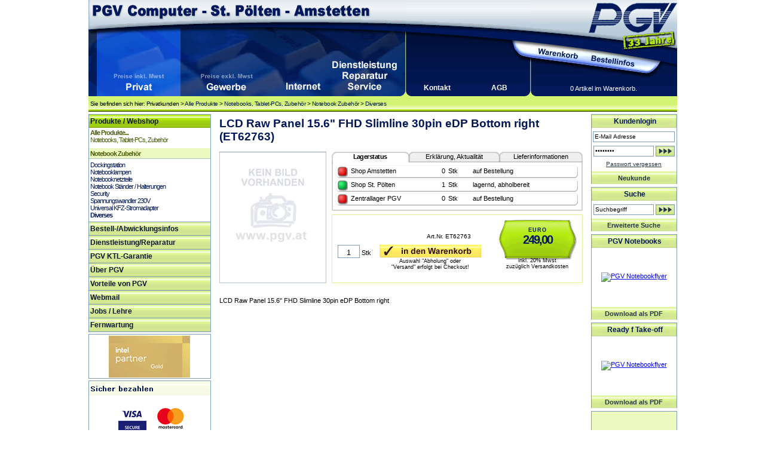

--- FILE ---
content_type: text/html
request_url: https://www.pgv.at/shop/LCD_Raw_Panel_15-6_FHD_Slimline_30pin_eDP_Bottom_right.pid.ET62763.cid.1773.htm
body_size: 9700
content:

<!DOCTYPE html PUBLIC "-//W3C//DTD XHTML 1.0 Transitional//EN" "http://www.w3.org/TR/xhtml1/DTD/xhtml1-transitional.dtd">
<html xmlns="http://www.w3.org/1999/xhtml">


<!-- PGV -->
<script type="text/javascript">

<!-- JS Hilfsfunktionen -->

function MM_swapImage() { //v3.0
  var i,j=0,x,a=MM_swapImage.arguments; document.MM_sr=new Array; for(i=0;i<(a.length-2);i+=3)
   if ((x=MM_findObj(a[i]))!=null){document.MM_sr[j++]=x; if(!x.oSrc) x.oSrc=x.src; x.src=a[i+2];}
}

function MM_swapImgRestore() { //v3.0
  var i,x,a=document.MM_sr; for(i=0;a&&i<a.length&&(x=a[i])&&x.oSrc;i++) x.src=x.oSrc;
}
function MM_preloadImages() { //v3.0
  var d=document; if(d.images){ if(!d.MM_p) d.MM_p=new Array();
    var i,j=d.MM_p.length,a=MM_preloadImages.arguments; for(i=0; i<a.length; i++)
    if (a[i].indexOf("#")!=0){ d.MM_p[j]=new Image; d.MM_p[j++].src=a[i];}}
}

function MM_findObj(n, d) { //v4.01
  var p,i,x;  if(!d) d=document; if((p=n.indexOf("?"))>0&&parent.frames.length) {
    d=parent.frames[n.substring(p+1)].document; n=n.substring(0,p);}
  if(!(x=d[n])&&d.all) x=d.all[n]; for (i=0;!x&&i<d.forms.length;i++) x=d.forms[i][n];
  for(i=0;!x&&d.layers&&i<d.layers.length;i++) x=MM_findObj(n,d.layers[i].document);
  if(!x && d.getElementById) x=d.getElementById(n); return x;
}

function MM_jumpMenu(targ,selObj,restore){ //v3.0
  eval(targ+".location='"+selObj.options[selObj.selectedIndex].value+"'");
  if (restore) selObj.selectedIndex=0;
}

function MM_showHideLayers() { //v9.0
  var i,p,v,obj,args=MM_showHideLayers.arguments;
  for (i=0; i<(args.length-2); i+=3) 
  with (document) if (getElementById && ((obj=getElementById(args[i]))!=null)) { v=args[i+2];
    if (obj.style) { obj=obj.style; v=(v=='show')?'visible':(v=='hide')?'hidden':v; }
    obj.visibility=v; }
}


</script>

<html><head>

<title>LCD Raw Panel 15.6" FHD Slimline 30pin eDP Bottom right</title>



<meta name="description" content="LCD Raw Panel 15.6&quot; FHD Slimline 30pin eDP Bottom right in der Produktgruppe Notebooks, Tablet-PCs, Zubeh&#246;r / Notebook Zubeh&#246;r / Diverses - erh�ltlich bei PGV Computer - St. P�lten - Amstetten">

<link href="css_artikeldetailansicht.css" rel="stylesheet" type="text/css">
<link href="css_lagerstand.css" rel="stylesheet" type="text/css">
<link href="css_artikeldetailfotos.css" rel="stylesheet" type="text/css" />

<link href="css_artikelliste.css" rel="stylesheet" type="text/css" />
<link rel="canonical" href="/shop/LCD_Raw_Panel_15-6_FHD_Slimline_30pin_eDP_Bottom_right.pid.ET62763.cid.1773.htm"/>
</head>


<body id="detail">
<!-- PGV -->

<link rel="SHORTCUT ICON" href="favicon.ico">
<link href="css_header.css" rel="stylesheet" type="text/css">
<link href="css_inhalt.css" rel="stylesheet" type="text/css">
<link href="css_navi.css" rel="stylesheet" type="text/css">
<link href="css_standard.css" rel="stylesheet" type="text/css">
<link href="css_fuss.css" rel="stylesheet" type="text/css">

<body onLoad="MM_preloadImages('images/design/header/pgv_computer_gewerbekunden_f2.gif','images/design/header/pgv_computer_internet_f2.gif','images/design/header/pgv_computer_ueberuns_f2.gif','images/design/header/pgv_computer_warenkorb_f2.gif','images/design/header/pgv_computer_bestellinfos_f2.gif')">

<table border="0" cellpadding="0" cellspacing="0" id="wrapper">
	
<tr>
	<td colspan="2" ><table border="0" cellpadding="0" cellspacing="0" id="head">
      <tr>
        <td><table border="0" cellpadding="0" cellspacing="0" id="headli">
          <tr>
            <td colspan="6" id="titel">&nbsp;</td>
            </tr>
          <tr>
            <td id="head2">&nbsp;</td>
			<td><a href="/shop/Privatkunden" target="_self" name="pvk" id="pvk"><img src="images/design/header/pgv_computer_privatkunden_f2.gif" alt="Men&uuml;punkt Privatkunden" width="140" height="117" /></a></td><td><a href="/shop/Gewerbekunden" onMouseOut="MM_swapImgRestore()" onMouseOver="MM_swapImage('gwk','','images/design/header/pgv_computer_gewerbekunden_f2.gif',1)"><img src="images/design/header/pgv_computer_gewerbekunden.gif" alt="Men&uuml;punkt Gewerbekunden" name="gwk" width="158" height="117" border="0" id="gwk" /></a></td><td><a href="/shop/pgv_internet_start.asp" onMouseOut="MM_swapImgRestore()" onMouseOver="MM_swapImage('pinet','','images/design/header/pgv_computer_internet_f2.gif',1)" target="_self"><img src="images/design/header/pgv_computer_internet.gif" alt="Men&uuml;punkt Internet" name="pinet" width="95" height="117" border="0" id="pinet"/></a></td><td><a href="/shop/pgvinfo_dienstleistungen.asp" onMouseOut="MM_swapImgRestore()" onMouseOver="MM_swapImage('piserv','','images/design/header/pgv_computer_service_f2.gif',1)" target="_self"><img src="images/design/header/pgv_computer_service.gif" alt="Men&uuml;punkt Dienstleistungen, Reparatur, Service" name="piserv" width="109" height="117" border="0" id="piserv"/></a></td>   
            <td id="head3">&nbsp;</td>
          </tr>
        </table></td>
        <td><table border="0" cellpadding="0" cellspacing="0" id="headre">
          <tr>
            <td id="head4">&nbsp;</td>
            <td colspan="3" id="logo">&nbsp;</td>
            </tr>
          <tr>
            <td id="head5">&nbsp;</td>
            <td><a href="/shop/basket.asp" onMouseOut="MM_swapImgRestore()" onMouseOver="MM_swapImage('Image5','','images/design/header/pgv_computer_warenkorb_f2.gif',1)"><img src="images/design/header/pgv_computer_warenkorb.gif" name="Image5" width="88" height="47" border="0" id="Image5" alt="Warenkorb" /></a></td>
            <td><a href="/shop/shopinfo/default.asp" onMouseOut="MM_swapImgRestore()" onMouseOver="MM_swapImage('Image6','','images/design/header/pgv_computer_bestellinfos_f2.gif',1)"><img src="images/design/header/pgv_computer_bestellinfos.gif" name="Image6" width="94" height="47" border="0" id="Image6" alt="Bestellinfos"/></a></td>
            <td id="head6">&nbsp;</td>
          </tr>
          <tr>
            <td id="head7"><table border="0" cellpadding="0" cellspacing="0" id="kontakt">
              <tr>
                <td width="50%" valign="bottom"><div><a href="/shop/info.kontakt.asp">Kontakt</a></div>                  
                <a href="/shop/info.impressum.asp"></a></td>
                <td width="50%" valign="bottom"><div><a href="/shop/agb.asp">AGB</a></div><a href="/shop/agb.asp"></a></td>
              </tr>
            </table></td>
            <td colspan="3" valign="bottom" id="warenkorbstatus">
              <div>0 Artikel im Warenkorb.</div></td>
          </tr>
        </table></td>
      </tr>
      <tr>
        <td colspan="2" id="headu">
		
		
			Sie befinden sich hier: 
			Privatkunden > <a class="headyah" href="/shop/start_shop.asp">Alle Produkte</a> > <a class="headyah" href="/shop/Notebooks_Tablet-PCs_Zubehoer.cid.382.htm">Notebooks, Tablet-PCs, Zubeh�r</a> > <a class="headyah" href="/shop/Notebooks_Tablet-PCs_Zubehoer_Notebook_Zubehoer.cid.393.htm">Notebook Zubeh�r</a> > <a class="headyah" href="/shop/Notebooks_Tablet-PCs_Zubehoer_Notebook_Zubehoer_Diverses.cid.1773.htm">Diverses</a>
		
		
		</td>
        </tr>
    </table></td>
</tr>

<tr>
<td valign="top" id="navi"><table border="0" cellpadding="0" cellspacing="0" id="menue">
						
					  <tr>
					    <td id="navi1">Produkte / Webshop</td>
      </tr>
					  <tr>
						<td class="navi2">				
						<!--  PGV start-->
						<img src="images/design/spacer.gif" width="202" height="2"><br><div><a class="navti1" href="/shop/start_shop.asp">Alle Produkte...</a></div>
<div><a class="navti2" href="/shop/Notebooks_Tablet-PCs_Zubehoer.cid.382.htm">Notebooks, Tablet-PCs, Zubeh�r</a></div>
<img src="images/design/spacer.gif" width="202" height="8"><br><div class="navtihg"><a class="navti" href="/shop/Notebooks_Tablet-PCs_Zubehoer_Notebook_Zubehoer.cid.393.htm">Notebook Zubeh�r</a></div>
<img src="images/design/spacer.gif" width="0" height="0"><div><a class="nav1o" href="/shop/Notebooks_Tablet-PCs_Zubehoer_Notebook_Zubehoer_Dockingstation.cid.678.htm">Dockingstation</a></div>
<img src="images/design/spacer.gif" width="0" height="0"><div><a class="nav1o" href="/shop/Notebooks_Tablet-PCs_Zubehoer_Notebook_Zubehoer_Notebooklampen.cid.397.htm">Notebooklampen</a></div>
<img src="images/design/spacer.gif" width="0" height="0"><div><a class="nav1o" href="/shop/Netzteile_Notebooknetzteile.cid.398.htm">Notebooknetzteile</a></div>
<img src="images/design/spacer.gif" width="0" height="0"><div><a class="nav1o" href="/shop/Notebooks_Tablet-PCs_Zubehoer_Notebook_Zubehoer_Notebook_Staender-Halterungen.cid.1548.htm">Notebook St�nder / Halterungen</a></div>
<img src="images/design/spacer.gif" width="0" height="0"><div><a class="nav1o" href="/shop/Notebooks_Tablet-PCs_Zubehoer_Notebook_Zubehoer_Security.cid.401.htm">Security</a></div>
<img src="images/design/spacer.gif" width="0" height="0"><div><a class="nav1o" href="/shop/Notebooks_Tablet-PCs_Zubehoer_Notebook_Zubehoer_Spannungswandler_230V.cid.1214.htm">Spannungswandler 230V</a></div>
<img src="images/design/spacer.gif" width="0" height="0"><div><a class="nav1o" href="/shop/Notebooks_Tablet-PCs_Zubehoer_Notebook_Zubehoer_Universal_KFZ-Stromadapter.cid.402.htm">Universal KFZ-Stromadapter</a></div>
<img src="images/design/spacer.gif" width="0" height="0"><div><a class="nav1" href="/shop/Notebooks_Tablet-PCs_Zubehoer_Notebook_Zubehoer_Diverses.cid.1773.htm">Diverses</a></div>

						<!-- PGV ende --></td>
	  </tr>
                      <tr>
                        <td class="leerzeile5" ></td>
      </tr>

      <tr>
					    <td class="oberstrich_Mit_Tippfinger" ><a href="/shop/shopinfo/" class="navi1_inaktiv" target="_self">Bestell-/Abwicklungsinfos</a></td>
      </tr>
    
					  <tr>
                        <td class="oberstrich_Mit_Tippfinger" ><a href="/shop/pgvinfo_dienstleistungen.asp" id="pgv_mp_dienst">Dienstleistung/Reparatur</a></td>
      </tr>       
    
    
    
    
      
					  <tr>
                        <td class="oberstrich_Mit_Tippfinger" ><a href="/shop/pgvinfo_ktl.asp" id="pgv_mp_ktl">PGV KTL-Garantie</a></td>
      </tr>
  

      					  <tr>
					    <td class="oberstrich_Mit_Tippfinger" ><a href="/shop/pgvinfo_ueber_mitarbeiter.asp" id="pgv_mp_ueberpgv">�ber PGV</a></td>
      </tr>
      
         					  <tr>
					    <td class="oberstrich_Mit_Tippfinger" ><a href="/shop/pgvinfo_vorteile.asp" id="pgv_mp_vorteile">Vorteile von PGV</a></td>
      </tr>
        

                        <tr>
					    <td class="oberstrich_Mit_Tippfinger" ><a href="https://mail.pgvonline.at/" target="_blank" id="pgv_mp_webmail">Webmail</a></td>
      </tr>
	  		<tr>
		<tr>
		<td class="oberstrich_Mit_Tippfinger" ><a href="https://www.pgv.at/shop/jobs.asp" id="pgv_mp_webmail">Jobs / Lehre</a></td>
	</tr>
	<tr>
	
		<td class="oberstrich_Mit_Tippfinger" ><a href="http://hilfe.pgv.at" id="pgv_mp_webmail">Fernwartung</a></td>
	 
      </tr>
  </table>
  <img src="images/design/navi/naviende.gif" width="205" height="6"><br>
  
  
    	   
<!--
    <table border="0" cellpadding="0" cellspacing="0" style="margin-left:1px;">
    <tr><td class="unterstrich_ohne_tippfinger"><img src="images/partnerlogos/MS_Gold_OEM_weiss_203.gif" alt="Microsoft Partner Gold OEM" width="203" height="71" /></td></tr>
    </table> 


    <img src="images/design/navi/naviende.gif" width="205" height="6"><br>
-->
    <table border="0" cellpadding="0" cellspacing="0" style="margin-left:1px;">
    <tr>
      <td class="unterstrich_ohne_tippfinger"><img src="images/partnerlogos/intel_technology_provider_platinum_203.gif" alt="Intel Technology Provider Platinum" width="203" height="71" /></td></tr>
    </table> 


    <table border="0" cellpadding="0" cellspacing="0" style="margin-left:1px;">
     
        
    </table> 
        <img src="images/design/navi/naviende.gif" width="205" height="6"><br>


    <table border="0" cellpadding="0" cellspacing="0" style="margin-left:1px;">
    <tr>
      <td class="unterstrich_ohne_tippfinger"><img src="images/partnerlogos/pgv_sicher_bezahlen.gif" alt="Sicher bezahlen mit VISA, Mastercard, SOFORT oder EPS per SSL (Sichere Verbindung)" width="203"  /></td></tr>
    </table> 
    	<img src="images/design/navi/naviende.gif" width="205" height="6"><br>
		
		
    <table border="0" cellpadding="0" cellspacing="0" style="margin-left:1px;">
    <tr>
      <td class="unterstrich_ohne_tippfinger"><img src="images/partnerlogos/handelsverband_oesterreich.jpg" alt="Österreichischer Händler" width="203" height="85" /></td></tr>
    </table> 
    <img src="images/design/navi/naviende.gif" width="205" height="6"><br>		


  
  </td>

	<td valign="top" id="iha">
		
<table border="0" cellpadding="0" cellspacing="0" id="inh">
   	    <tr>
   	    <td>
        
        
  <!--    </tr>
</table></td>
</tr>
</table>

</td> --> <!-- Content Start -->

<table border="0" cellpadding="0" cellspacing="0" id="inhalt">
<tr>
<td valign="top" id="info">
           
<div id="artikelhead"><h1>LCD Raw Panel 15.6" FHD Slimline 30pin eDP Bottom right (ET62763)</h1></div>
            
<div id="artikelwrapper">

  <div id="fotobereich">
  	<div><script type="text/javascript">
<!--
function MM_openBrWindow(theURL,winName,features) { //v2.0
  window.open(theURL,winName,features);
}
//-->
</script>
<div id="wrapper_fotobereich">

<div id="f_eB"><div class="fotohaupt"><img alt="LCD Raw Panel 15.6" FHD Slimline 30pin eDP Bottom right" src="showimage.aspx?image=/images/Symbol/Leider%20kein%20Bild.jpg&mh=180&mw=140"onClick="MM_openBrWindow('pgv_bilder.asp?foto=e&itemnr=ET62763','','scrollbars=yes,resizable=yes,width=680,height=800')"></div></div>
</div>
</div>
    </div>
  <div id="grundinfobereich">
  	<div><div id="lagerbox_wrapper">             

  <div id="lagerbox_lagerstatus">
    
    <div id="uslagerstatus">Lagerstatus</div>
    <div id="uslagererklaerung"><a href="javascript:;" onclick="MM_showHideLayers('lagerbox_lagerstatus','','hide','lagerbox_erklaerungsbox','','show','lagerbox_lieferbox','','hide','pgvaktioninh','','hide','pgvinfoinh','','hide','pgvgschinh','','hide','pgvabvkinh','','hide','pgvrestinh','','hide')">Erkl�rung, Aktualit�t</a></div>
    <div id="uslagerlieferinfo"><a href="javascript:;" onclick="MM_showHideLayers('lagerbox_lagerstatus','','hide','lagerbox_erklaerungsbox','','hide','lagerbox_lieferbox','','show','pgvaktioninh','','hide','pgvinfoinh','','hide','pgvgschinh','','hide','pgvabvkinh','','hide','pgvrestinh','','hide')">Lieferinformationen</a></div>
    
    <div id="lagerstatusinhaltsbox" class="boxeninhalt">
         

<table border="0" cellpadding="0" cellspacing="0" id="lagerstand">
	<tr>
    <td class="Lager_rot"></td><td class="lagerbez">Shop Amstetten</td><td class="Lagertext_anzahl">0</td><td class="Lagertext_stk">Stk</td><td class="Lagertext_rot">auf Bestellung</td><td class="lager_re">&nbsp;</td>
	</tr>
	<tr>
    <td class="Lager_gruen"></td><td class="lagerbez">Shop St. P�lten</td><td class="Lagertext_anzahl">1</td><td class="Lagertext_stk">Stk</td><td class="Lagertext_gruen">lagernd, abholbereit</td><td class="lager_re">&nbsp;</td>
	</tr>    
	<tr>
    <td class="Lager_rot"></td><td class="lagerbez">Zentrallager PGV</td><td class="Lagertext_anzahl">0</td><td class="Lagertext_stk">Stk</td><td class="Lagertext_rot">auf Bestellung</td><td class="lager_re">&nbsp;</td>
	</tr>
	<tr>
    <td class="unsichtbar"></td><td class="unsichtbar">Distributor</td><td class="unsichtbar"></td><td class="unsichtbar">Stk</td><td class="unsichtbar"></td><td class="unsichtbar">&nbsp;</td>
	</tr>    
    </table>
    </div>
    
    <div class="boxfuss">&nbsp;</div>
	    <div class="lagerboxfuss">&nbsp;</div>
  </div>

  
  
  
  <div id="lagerbox_erklaerungsbox">
    
    <div id="uslagerstatus"><a href="javascript:;" onclick="MM_showHideLayers('lagerbox_lagerstatus','','show','lagerbox_erklaerungsbox','','hide','lagerbox_lieferbox','','hide','pgvaktioninh','','hide','pgvinfoinh','','hide','pgvgschinh','','hide','pgvabvkinh','','hide','pgvrestinh','','hide')">Lagerstatus</a></div>
    <div id="uslagererklaerung">Erkl�rung, Aktualit�t</div>
    <div id="uslagerlieferinfo"><a href="javascript:;" onclick="MM_showHideLayers('lagerbox_lagerstatus','','hide','lagerbox_erklaerungsbox','','hide','lagerbox_lieferbox','','show','pgvaktioninh','','hide','pgvinfoinh','','hide','pgvgschinh','','hide','pgvabvkinh','','hide','pgvrestinh','','hide')">Lieferinformationen</a></div>
    
    <div class="boxeninhalt">
    
<div class="farben">
        <p><strong>Letzte Aktualisierung  der angezeigten Daten:</strong></p>
        <table width="100%" border="0" cellpadding="0" cellspacing="3">
          <tr>
            <td height="20">    
			
			
			<div class="aktdat"><div class="akdat1">Amstetten, St. P�lten, Zentrallager:</div><div class="akdat2">22.01.2026, 17:15 Uhr</div></div><div class="aktdat"><div class="akdat1">Distributor:</div><div class="akdat2">22.01.2026, 08:00 Uhr</div></div></td>
          </tr>
        </table>
      </div>
      <div class="farben">
        <p><strong>Bedeutung der angegebenen Daten:</strong><br />
          <img src="images/design/inhalte/lagerstand/erklaerung_lagerstatus.gif" alt="Status - Lagerort - Lagermenge - Statuserkl&auml;rung" width="400" height="46" /></p>
      </div>
      <div class="farben">
        <p><strong>Bedeutung der Farben:</strong></p>
        <table id="farberkl" width="100%" border="0" cellpadding="0" cellspacing="0">
          <tr>
            <td><div align="center"><img src="images/design/inhalte/lagerstand/gruen.gif" alt="Gr&uuml;nes K&auml;stchen" width="18" height="18" /></div></td>
            <td>= auf Lager in angegebener Menge</td>
          </tr>
          <tr>
            <td><div align="center"><img src="images/design/inhalte/lagerstand/gelb.gif" alt="Gelbes K&auml;stchen" width="18" height="18" /></div></td>
            <td>= nicht auf Lager, aber bereits bestellt<br /></td>
          </tr>
          <tr>
            <td><div align="center"><img src="images/design/inhalte/lagerstand/rot.gif" alt="Rotes K&auml;stchen" width="18" height="18" /></div></td>
            <td>= nicht auf Lager, auf Bestellung erh&auml;ltlich</td>
          </tr>
        </table>
      </div>
    </div>
            
      <div class="boxfuss"></div>
  </div>
  
  
  
  
  <div id="lagerbox_lieferbox">
    
    <div id="uslagerstatus"><a href="javascript:;" onclick="MM_showHideLayers('lagerbox_lagerstatus','','show','lagerbox_erklaerungsbox','','hide','lagerbox_lieferbox','','hide','pgvaktioninh','','hide','pgvinfoinh','','hide','pgvgschinh','','hide','pgvabvkinh','','hide','pgvrestinh','','hide')">Lagerstatus</a></div>
    <div id="uslagererklaerung"><a href="javascript:;" onclick="MM_showHideLayers('lagerbox_lagerstatus','','hide','lagerbox_erklaerungsbox','','show','lagerbox_lieferbox','','hide','pgvaktioninh','','hide','pgvinfoinh','','hide','pgvgschinh','','hide','pgvabvkinh','','hide','pgvrestinh','','hide')">Erkl�rung, Aktualit�t</a></div>
    <div id="uslagerlieferinfo">Lieferinformationen</div>
    
    <div class="boxeninhalt">
      <p><strong>Abholung  in den Shops St.P&ouml;lten oder Amstetten:</strong><br />
Nach einer automatischen  Bestellbest&auml;tigung erhalten Sie bei lagernder Ware eine <strong>zus&auml;tzliche E-Mail</strong>,  die Ihnen anzeigt das die Ware f&uuml;r Sie zugeteilt wurde. Bitte beachten Sie, das  ohne diese Best&auml;tigungs-Mail die Warenverf&uuml;gbarkeit bei Abholung nicht  garantiert werden kann.<br />
Ware die im <strong>Zentrallager  PGV</strong> lagernd ist, kann in ca. 2 Tagen in den Shops abgeholt werden. F&uuml;r  Ware, die nur bei unserem <strong>Distributor</strong> lagernd ist, betr&auml;gt die  Lieferzeit ca. 5-8 Werktage. Sie werden in  jedem Fall verst&auml;ndigt, wenn die Ware vor-Ort f&uuml;r Sie zugeteilt wurde.</p>
<p><strong>Versand:</strong><br />
Versandbereite Ware vom <strong>Zentrallager  PGV</strong> wird sp&auml;testens am n&auml;chsten Werktag versendet. Ist die bestellte Ware  nur in <strong>Amstetten</strong> oder <strong>St.P&ouml;lten</strong> lagernd, so wird diese von den  Filialen angefordert und dann versendet. Addieren Sie hier zur Versandzeit  bitte ca. 2 Tage.<br />
Bei Bestellungen von Ware,  die nur bei unserem <strong>Distributor </strong>lagernd ist, betr&auml;gt die Lieferzeit ca.  5-8 Werktage. <br />
Die Lieferung erfolgt jedenfalls innerhalb der gesetzlich vorgegebenen Frist von 30 Tagen.</p>
<p>Detailiertere  Informationen entnehmen Sie bitte den Bestellinfos!</p>
    </div>
    
    
    <div class="boxfuss"></div>
  </div>
  
  
</div></div>
  </div>
  <div id="grundpreisbereich">
    <div><body onLoad="MM_preloadImages('images/design/inhalte/artikeldetails/indenWarenkorb_nein2.gif')"><div id="wrapper_preisbereich">

   <div id="preisbereich">
     <div id="preisschildpreis"><span class="EUR"> EURO </span><br />249,00</div><div class="preiszusatz"><img src="images/design/spacer.gif" width="120" height="3"><br>inkl. 20% Mwst<br>zuz�glich Versandkosten</div>
   </div>

 
  <div id="einkaufsbereich"> 
  
	<div id="artikelnummer">Art.Nr. ET62763 </div>
    <div align="right">
        <form method="post" action="basket.asp?additem=ET62763" id=detail name=detail>
          <input type="hidden" name="itemnr" value="ET62763" />
          
<div id="mengenwrapper"><input name="amount" class="menge" value="1">
		    Stk</div>
			 <p>
			   <input name="idWaKo" type="image" id="idWaKo" onMouseOver="MM_swapImage('idWaKo','','images/design/inhalte/artikeldetails/indenWarenkorb2.gif',1)" onMouseOut="MM_swapImgRestore()" value=" " src="images/design/inhalte/artikeldetails/indenWarenkorb.gif" alt="In den Warenkorb legen, Artikel kaufen"/>
			   <br>
			   <div class="idWk_zusatz">Auswahl "Abholung" oder<br>"Versand" erfolgt bei Checkout!</div>
               
             </p>
      </form>
	</div>
 </div>
 </div>
  </div>
  </div>
  <div id="aktionsbereich">
  	<div><body onLoad="MM_preloadImages('images/design/inhalte/artikeldetails/aktionen/pgvaktion_b3.gif')">


	<div id="wrapper_aktionsbereich" class="unsichtbar"></div>
  </div>  
  </div> 

 <div id="artikelendbereich">
   	<div>
<div id="artgrundfotoende"></div>
</div>
   </div> </div>
 <div id="artikelinfoboxenwrapper"><div id="pgvaktioninh"><img src="images/design/inhalte/artikeldetails/aktionen/pgvaktion_x.gif" alt="Aktionsfenster schliessen" class="tippfinger" onClick="MM_showHideLayers('pgvaktioninh','','hide','imgtipp','','show')"><br>
     	</span></div>
        
        <div id="pgvinfoinh"><img src="images/design/inhalte/artikeldetails/aktionen/pgvinfo_x.gif" alt="PGV Info schlie&szlig;en" class="tippfinger" onClick="MM_showHideLayers('pgvinfoinh','','hide')"><br>
</div>

<div id="pgvgschinh"><img src="images/design/inhalte/artikeldetails/aktionen/pgvgeraeteschutz_x.gif" alt="PGV Geraeteschutz schlie&szlig;en" class="tippfinger" onClick="MM_showHideLayers('pgvgschinh','','hide')"><br>
Sicherheit f�r Ihre Hardware - dieses Ger�t k�nnen Sie f�r die Zeitdauer von 3 oder 5 Jahren optimal sch�tzen!<br />
Durch den zus�tzlichen Kauf einer SMART: Garantieverl�ngerung oder eines SMART: Ger�teschutzes sichern Sie sich Leistungen, die weit �ber die Herstellergarantie hinausgehen.<br />
Der Ger�teschutz ist an das Ger�t gebunden, und kann bei Weiterverkauf Ihren Erl�s signifikant erh�hen!<br />
Einfacher war es noch nie, sich vor unliebsamen �berraschungen in der Zukunft abzusichern � und das zu �u�erst fairen Preisen!</p>
Die exakten Bedingungen und den Leistungsumfang der Garantieverl�ngerung bzw. des Ger�teschutzes entnehmen Sie bitte dem <a href="/lp/garschufol" target="_blank">Garantieverl�ngerung-Folder</a> bzw. dem <a href="/lp/gaerschufol" target="_blank">Ger�teschutz-Folder</a>.</div>

<div id="pgvabvkinh"><img src="images/design/inhalte/artikeldetails/aktionen/pgvabverkauf_x.gif" alt="PGV Abverkaufsinfos schlie&szlig;en" class="tippfinger" onClick="MM_showHideLayers('pgvabvkinh','','hide')"><br></div>

<div id="pgvrestinh"><img src="images/design/inhalte/artikeldetails/aktionen/pgvrestposten_x.gif" alt="PGV Restposteninfos schlie&szlig;en" class="tippfinger" onClick="MM_showHideLayers('pgvrestinh','','hide')"><br></div>
  </div>
</div>  


<!--<div id="artikelbeschreibungwrapper">-->
	<div id="artikeltextbereich"> 
		<div>
  
<div id="artbeschreibung"> LCD Raw Panel 15.6" FHD Slimline 30pin eDP Bottom right </div>

<!-- Downloads -->



<!-- Herstellerlink -->
<br><br><br><br>
</div>
<br>
<!--<div>F�r Konsumenten im Sinne des �1 KSchG besteht ein gesetzliches Gew�hrleistungsrecht f�r angef�hrte Artikel. Ausgenommen davon sind Abverkaufsartikel, Restposten und nominelle Defektware. </div>-->
 </div>
	</div>

	<div id="artikelzusatzbereich">
		

</div>

	</div>
<!--</div>-->


	</td>

</td>
    <td valign="top" id="re">
      
    <table border="0" cellpadding="0" cellspacing="0">
    <tr><td>	

<script type="text/javascript">
<!--

function MM_setTextOfTextfield(objId,x,newText) { //v9.0
  with (document){ if (getElementById){
    var obj = getElementById(objId);} if (obj) obj.value = newText;
  }
}
function MM_setTextOfTextfieldlogin(objId,x,newText) { //v9.0
  with (document){ if (getElementById){
    var obj = getElementById(objId);} if (obj.value=="Kennwort") obj.value = newText;
  }
}
//-->
</script>


<table border="0" cellpadding="0" cellspacing="0" class="rebox_ohneAbschluss">
  <form method="post" action="vip.seek.asp?WyRuSessionID=0000361446214613021722202601410">

    <tr>
      <td class="reus">Kundenlogin</td>
    </tr>
    <tr>
      <td height="30">
        <div align="center">
          <input name="EMail" class="reEingabefeld" id="email"  value="E-Mail Adresse" onclick="MM_setTextOfTextfield('email','','')"/>
      </div></td>
    </tr>
    
    <tr>
      <td height="18" align="center" valign="middle"><input name="Password" type="password" class="reEingabefeld_mweiter" id="pwd" onfocus="MM_setTextOfTextfield('pwd','','')" value="Kennwort" />
      <input name="anmelden" type="image" id="anmelden" onmouseover="MM_swapImage('anmelden','','images/design/navi/formweiter_2.gif',1)" onmouseout="MM_swapImgRestore()" value="Anmelden" src="images/design/navi/formweiter_1.gif" />	  </td>
    </tr>
</form>   
<tr>
  <td height="25"><a href="/shop/vip.forgotten.asp" class="link10">Passwort vergessen</a></td>
</tr>
</table>
<div class="grafikbutton_wrapper_re"><a href="/shop/vip.register.asp" class="button_rechts_ooffen">Neukunde</a></div>
   
</td></tr>
    <tr><td>      <script type="text/javascript">
<!--

function MM_setTextOfTextfield(objId,x,newText) { //v9.0
  with (document){ if (getElementById){
    var obj = getElementById(objId);} if (obj) obj.value = newText;
  }
}

function chkSuchForm () {
  if ((document.suchform.text.value == "") || (document.suchform.text.value == "Suchbegriff")) {
    alert("ACHTUNG! Sie haben keinen Suchbegriff angegeben!");
    return false;
  }
  }
//-->
</script>
<body>

  <table border="0" cellpadding="0" cellspacing="0" class="rebox_ohneAbschluss">
    <tr>
      <td class="reus">Suche</td>
    </tr>
<form method="post" action="searchlist.asp" name="suchform" onSubmit="return chkSuchForm()">    <tr>
      <td height="30">  

		     <input name="text" type="text" class="reEingabefeld_mweiter" id="suchtextrechts"  onClick="MM_setTextOfTextfield('suchtextrechts','','')" value="Suchbegriff" size="10" /> 
			 
			  <input name="los" type="image" id="los" onMouseOver="MM_swapImage('los','','images/design/navi/formweiter_2.gif',1)" onMouseOut="MM_swapImgRestore()" value="Los!" src="images/design/navi/formweiter_1.gif" />	  </td>
    </tr>
</form>    


  </table>

<div class="grafikbutton_wrapper_re"><a href="/shop/prosearch.entry.asp" class="button_rechts_ooffen">Erweiterte Suche </a></div>
</td></tr>    


		    <tr><td>      <script type="text/javascript">
<!--

function MM_setTextOfTextfield(objId,x,newText) { //v9.0
  with (document){ if (getElementById){
    var obj = getElementById(objId);} if (obj) obj.value = newText;
  }
}

function chkSuchForm () {
  if ((document.suchform.text.value == "") || (document.suchform.text.value == "Suchbegriff")) {
    alert("ACHTUNG! Sie haben keinen Suchbegriff angegeben!");
    return false;
  }
  }
//-->
</script>



<table border="0" cellpadding="0" cellspacing="0" class="rebox_ohneAbschluss">
    <tr>
      <td class="reus"> PGV Notebooks</td>
    </tr>
    <tr>
      <td height="99"><a href="pl/PGV_Computer_Notebookflyer.pdf" target="_blank"><img src="pl/PGV_Computer_Notebookflyer.jpg" alt="PGV Notebookflyer" width="100" height="142" border="0"></a></td>
    </tr>
</table>
<div class="grafikbutton_wrapper_re"><a href="pl/PGV_Computer_Notebookflyer.pdf" target="_blank" class="button_rechts_ooffen" >Download als PDF</a></div>
</td></tr>   


		    <tr><td>      <script type="text/javascript">
<!--

function MM_setTextOfTextfield(objId,x,newText) { //v9.0
  with (document){ if (getElementById){
    var obj = getElementById(objId);} if (obj) obj.value = newText;
  }
}

function chkSuchForm () {
  if ((document.suchform.text.value == "") || (document.suchform.text.value == "Suchbegriff")) {
    alert("ACHTUNG! Sie haben keinen Suchbegriff angegeben!");
    return false;
  }
  }
//-->
</script>



<table border="0" cellpadding="0" cellspacing="0" class="rebox_ohneAbschluss">
    <tr>
      <td class="reus"> Ready f Take-off</td>
    </tr>
    <tr>
      <td height="99"><a href="pl/PGV_Computer_ready_for_takeoff.pdf" target="_blank"><img src="pl/PGV_Computer_ready_for_takeoff.jpg" alt="PGV Notebookflyer" width="104" height="146" border="0"></a></td>
    </tr>
</table>
<div class="grafikbutton_wrapper_re"><a href="pl/PGV_Computer_ready_for_takeoff.pdf" target="_blank" class="button_rechts_ooffen" >Download als PDF</a></div>
</td></tr>    
		
   	
        <tr><td><img src="images/design/navi/reende.gif" width="144" height="1" ></td>
    </tr>
    </table> 

      </td>
  </tr>
</table>
		
		<!-- Content End -->		
		
     </td></tr></table>
		
		</td></tr></table>
		
		<table border="0" cellpadding="0" cellspacing="0" id="fuss">
          <tr>
            <td id="fuli" rowspan="2">&nbsp;</td>
            <td id="fumio"><table border="0" cellpadding="0" cellspacing="0" id="fussmenue">
              <tr>
                <td><a href="/shop/start.asp">Home</a></td>
                <td><a href="/shop/info.kontakt.asp">Kontakt</a></td>
                <td><a href="/shop/info.impressum.asp">Impressum</a></td>
                <td><a href="/shop/agb.asp">AGB</a></td>
                <td><a href="/shop/info.impressum.asp#imp06">Datenschutz</a></td>
              </tr>
            </table></td>
            <td id="fure" rowspan="2">&nbsp;</td>
          </tr>
          <tr>
            <td id="fumiu">PGV Computer Handels GmbH - Kremser Landstra&szlig;e 34 - 3100 St. P&ouml;lten</td>
          </tr>
        </table>
		

</body>
</html>